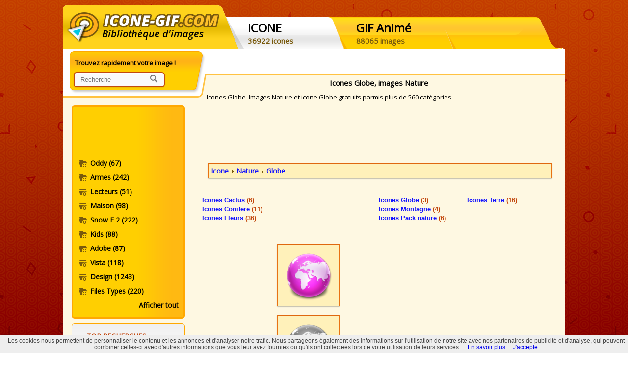

--- FILE ---
content_type: text/html; charset=UTF-8
request_url: https://www.icone-gif.com/icone/nature/globe/
body_size: 4039
content:
<!DOCTYPE html PUBLIC "-//W3C//DTD XHTML 1.0 Transitional//FR" "https://www.w3.org/TR/xhtml1/DTD/xhtml1-transitional.dtd">
<html xmlns="https://www.w3.org/1999/xhtml">
<head>
<meta http-equiv="Content-Type" content="text/html; charset=utf-8" />
<title>Icones Globe, images Nature</title>
<META NAME="description" CONTENT="Icones Globe. Images Nature et icone Globe gratuits parmis plus de 560 catégories">
<META NAME="keywords" CONTENT="Icone, Icones, Nature, Globe, emoticons, gifs animés, smilies, smiley, avatars, images">
<META NAME="robots" CONTENT="All">
<link rel="shortcut icon" href="/interface/favicon.ico">
<link rel="stylesheet" type="text/css" href="/interface/style.css">
<link rel="stylesheet" type="text/css" href="/interface/fonctions.css">
<script type="text/javascript" src="/interface/fonctions.js"></script>
<script type="text/javascript">
 var header_menu = new Array();
 var header_menu_hover = new Array();
 header_menu[1] = '/interface/header-off.png';
 header_menu_hover[1] = '/interface/header-logo.png';
 header_menu[2] = '/interface/header-off.png';
 header_menu_hover[2] = '/interface/header-icone.png';
 header_menu[3] = '/interface/header-off.png';
 header_menu_hover[3] = '/interface/header-gif.png';
</script>

<script type="text/javascript">
function preloadScript()
{
 img_preload('/interface/header-logo.png','/interface/header-icone.png','/interface/header-gif.png');
}
</script>
<script>
  (function(i,s,o,g,r,a,m){i['GoogleAnalyticsObject']=r;i[r]=i[r]||function(){
  (i[r].q=i[r].q||[]).push(arguments)},i[r].l=1*new Date();a=s.createElement(o),
  m=s.getElementsByTagName(o)[0];a.async=1;a.src=g;m.parentNode.insertBefore(a,m)
  })(window,document,'script','//www.google-analytics.com/analytics.js','ga');

  ga('create', 'UA-52364966-1', 'auto');
  ga('send', 'pageview');

</script>
</head>

<body>

<div class="header" >
  <ul class="header-menu">
    <li ><a href="https://www.icone-gif.com/" class="header-logo" onmouseout="img_swaplst('headermenu',3,2,header_menu,header_menu_hover)" onmouseover="img_swaplst('headermenu',3,1,header_menu,header_menu_hover)" > <span>Bibliothèque d'images</span> <img src="/interface/header-off.png" alt="icone" id="headermenu1" border=0 /></a> </li>
    <li ><a href="https://www.icone-gif.com/indexicone.php"  class="header-icone" onmouseout="img_swaplst('headermenu',3,2,header_menu,header_menu_hover)"  onmouseover="img_swaplst('headermenu',3,2,header_menu,header_menu_hover)"><span>ICONE<p>36922 icones</p></span><img src="/interface/header-icone.png" alt="gif" id="headermenu2" border=0 /></a></li>
    <li ><a href="https://www.icone-gif.com/indexgif.php" class="header-gif" onmouseout="img_swaplst('headermenu',3,2,header_menu,header_menu_hover)" onmouseover="img_swaplst('headermenu',3,3,header_menu,header_menu_hover)"><span>GIF Anim&eacute;<p>88065 images</p></span><img src="/interface/header-off.png" alt="gif" id="headermenu3" border=0 /></a></li>
  </ul>
  <div class="compteur">
   <script language="javascript" src="https://cnt.hiwit.org/index.php?idsite=147&zone=a"></SCRIPT><NOSCRIPT><a href=https://cnt.hiwit.org target=blank>Compteur-Live</a></NOSCRIPT>
  </div>
</div>

<div class="contenu">
  <div class="gauche">
  <div class="moteur"><span>Trouvez rapidement votre image !</span>
      <FORM Action="/search.php" Method=post  class="form-search">
        <input type=text size=40  placeholder="Recherche" onfocus="javascript:initAutoComplete(document.getElementById('searchword'), '/ajax/search-general.php', '');" name=searchword id="searchword" autocomplete="off">
        <input type="image" src="/interface/search.png"  value="" name=""/>
      </form>
    </div>
    <div class="menu-gauche">
      <div class="menu-gauche-contenu">
        <div class="lien-vertical">
		
<script async src="//pagead2.googlesyndication.com/pagead/js/adsbygoogle.js"></script>
<!-- icone-gif-menu-gauche -->
<ins class="adsbygoogle"
     style="display:inline-block;width:200px;height:90px"
     data-ad-client="ca-pub-4576435841048824"
     data-ad-slot="3311219442"></ins>
<script>
(adsbygoogle = window.adsbygoogle || []).push({});
</script>
		
		</div>
        <ul>
		<li><a href="https://www.icone-gif.com/icone/oddy"> Oddy <span>(67)</span></a></li><li><a href="https://www.icone-gif.com/icone/armes"> Armes <span>(242)</span></a></li><li><a href="https://www.icone-gif.com/icone/Lecteurs"> Lecteurs <span>(51)</span></a></li><li><a href="https://www.icone-gif.com/icone/maison"> Maison <span>(98)</span></a></li><li><a href="https://www.icone-gif.com/icone/Snow-E-2"> Snow E 2 <span>(222)</span></a></li><li><a href="https://www.icone-gif.com/icone/Kids"> Kids <span>(88)</span></a></li><li><a href="https://www.icone-gif.com/icone/Adobe"> Adobe <span>(87)</span></a></li><li><a href="https://www.icone-gif.com/icone/vista"> Vista <span>(118)</span></a></li><li><a href="https://www.icone-gif.com/icone/design"> Design <span>(1243)</span></a></li><li><a href="https://www.icone-gif.com/icone/Files-Types"> Files Types <span>(220)</span></a></li><li class="tout"><a href="https://www.icone-gif.com/indexicone.php"> Afficher tout </a></li>        </ul>
      </div>
<div class="menu-gauche-top">
        <p>Top Recherches</p><ul><li><a href="https://www.icone-gif.com/gif/fetes" title="images gif Bonne fete">Gif Bonne fete</a></li><li><a href="https://www.icone-gif.com/gif/smilies/bisous" title="images gif Bisous">Gif Bisous</a></li><li><a href="https://www.icone-gif.com/gif/planetes/etoiles" title="images gif Etoile">Gif Etoile</a></li><li><a href="https://www.icone-gif.com/gif/meteo/neige" title="images gif Neige">Gif Neige</a></li><li><a href="https://www.icone-gif.com/gif/fetes/anniversaires" title="images gif Anniversaire">Gif Anniversaire</a></li><li><a href="https://www.icone-gif.com/gif/amour/coeur" title="images gif Coeur">Gif Coeur</a></li><li><a href="https://www.icone-gif.com/gif/amour" title="images gif Amour">Gif Amour</a></li><li><a href="https://www.icone-gif.com/gif/blinkies/bienvenue" title="images gif Bienvenue">Gif Bienvenue</a></li></ul></div><div class="menu-gauche-top">
        <p>Partenaires</p><ul><li><a href="https://www.mini-jeux.com" title="Mini Jeux gratuits" target="_blank" >Mini Jeux</a></li><li><a href="https://www.icone-png.com" title="Icones format png et ico" target="_blank" >Icone Png</a></li><li><a href="https://www.gif-maniac.com" title="Images animées fond transparent" target="_blank" >Gif Maniac</a></li><li><a href="https://www.full-wallpaper.com" title="Fonds d'ecran images wallpapers" target="_blank" >Full Wallpaper</a></li><li><a href="https://www.top-delire.com" title="Image drole video humour" target="_blank" >Top Delire</a></li><li><a href="https://www.font-police.com" title="Polices de caracteres" target="_blank" >Font Police</a></li><li><a href="https://www.actu-mobile.com" title="Actualité telephonie Mobile" target="_blank" >Actu Mobile</a></li><li><a href="https://www.cuisine-du-monde.com" title="Recettes de cuisine gratuites" target="_blank" >Cuisine du Monde</a></li><li><a href="https://emoticoneemoticone.com" title="Emoticone" target="_blank" >Emoticone</a></li></ul></div>      <div class="menu-gauche-top">
	  <p>Mini Jeux du Jour</p>
		<center><script language="javascript" src="https://www.mini-jeux.com/jeuday.js"></SCRIPT><NOSCRIPT><a href=https://www.mini-jeux.com target=blank>Mini Jeux</a></NOSCRIPT></center>
      </div>
	</div>
  </div>
  <div class="centre">
    <div class="lien-horizontal">
	
<script async src="//pagead2.googlesyndication.com/pagead/js/adsbygoogle.js"></script>
<!-- icone-gif-menu-haut -->
<ins class="adsbygoogle"
     style="display:inline-block;width:728px;height:15px"
     data-ad-client="ca-pub-4576435841048824"
     data-ad-slot="4787952649"></ins>
<script>
(adsbygoogle = window.adsbygoogle || []).push({});
</script>
	
	</div>
    <div class="centre-description2">
      <p>Icones Globe, images Nature</p>
	  <span>&nbsp; &nbsp; Icones Globe. Images Nature et icone Globe gratuits parmis plus de 560 catégories</span><br /><br />
<script async src="//pagead2.googlesyndication.com/pagead/js/adsbygoogle.js"></script>
<!-- icone-gif-banniere -->
<ins class="adsbygoogle"
     style="display:inline-block;width:728px;height:90px"
     data-ad-client="ca-pub-4576435841048824"
     data-ad-slot="2528719846"></ins>
<script>
(adsbygoogle = window.adsbygoogle || []).push({});
</script>
	  <br /><br />
      <div class="ariane"><a href="https://www.icone-gif.com/indexicone.php"><strong>Icone</strong></a><img src="https://www.icone-gif.com/interface/puce-top.png" width="6" height="9" /><a href="https://www.icone-gif.com/icone/nature"><strong>Nature</strong></a><img src="https://www.icone-gif.com/interface/puce-top.png" width="6" height="9" /><a href="https://www.icone-gif.com/icone/nature/globe"><strong>Globe</strong></a></div>
       
	  </div>

	<div class="listecat">
	<ul><li><a href="https://www.icone-gif.com/icone/nature/cactus"> Icones Cactus <span>(6)</span></a></li><li><a href="https://www.icone-gif.com/icone/nature/conifere"> Icones Conifere <span>(11)</span></a></li><li><a href="https://www.icone-gif.com/icone/nature/fleurs"> Icones Fleurs <span>(36)</span></a></li></ul><ul><script async src="//pagead2.googlesyndication.com/pagead/js/adsbygoogle.js"></script>
<!-- icone-gif-menu-centre-2 -->
<ins class="adsbygoogle"
     style="display:inline-block;width:200px;height:90px"
     data-ad-client="ca-pub-4576435841048824"
     data-ad-slot="4550509848"></ins>
<script>
(adsbygoogle = window.adsbygoogle || []).push({});
</script></ul><ul><li><a href="https://www.icone-gif.com/icone/nature/globe"> Icones Globe <span>(3)</span></a></li><li><a href="https://www.icone-gif.com/icone/nature/montagne"> Icones Montagne <span>(4)</span></a></li><li><a href="https://www.icone-gif.com/icone/nature/pack-nature"> Icones Pack nature <span>(6)</span></a></li></ul><ul><li><a href="https://www.icone-gif.com/icone/nature/terre"> Icones Terre <span>(16)</span></a></li></ul>
	</div>


<DIV style="padding: 0px 2px 28px; width: 160px; height: 600px; float: left;">
        <script async src="//pagead2.googlesyndication.com/pagead/js/adsbygoogle.js"></script>
<!-- icone-gif-sky -->
<ins class="adsbygoogle"
     style="display:inline-block;width:160px;height:600px"
     data-ad-client="ca-pub-4576435841048824"
     data-ad-slot="8093142645"></ins>
<script>
(adsbygoogle = window.adsbygoogle || []).push({});
</script>
      </DIV>
	  <DIV style="padding: 0px 2px 28px; width: 400px; height: 280px; float: right;">
        <script async src="//pagead2.googlesyndication.com/pagead/js/adsbygoogle.js"></script>
<!-- icone-gif-centre-care -->
<ins class="adsbygoogle"
     style="display:inline-block;width:336px;height:280px"
     data-ad-client="ca-pub-4576435841048824"
     data-ad-slot="8069052647"></ins>
<script>
(adsbygoogle = window.adsbygoogle || []).push({});
</script>
      </DIV><ul><li><div class="image-contenu-cadre"><div align="center" class="image-contenu-pos"><a href="https://www.icone-gif.com/icone/nature/globe/globe-00.png" target=downico><img src="https://www.icone-gif.com/icone/nature/globe/globe-00.png" alt="globe 00" border="0"></a></div></div></li><li><div class="image-contenu-cadre"><div align="center" class="image-contenu-pos"><a href="https://www.icone-gif.com/icone/nature/globe/globe-01.png" target=downico><img src="https://www.icone-gif.com/icone/nature/globe/globe-01.png" alt="globe 01" border="0"></a></div></div></li><li><div class="image-contenu-cadre"><div align="center" class="image-contenu-pos"><a href="https://www.icone-gif.com/icone/nature/globe/globe-02.png" target=downico><img src="https://www.icone-gif.com/icone/nature/globe/globe-02.png" alt="globe 02" border="0"></a></div></div></li></ul>


</div>


  </div>
</div>
<div class="footer"  >
  <div class="footerg">
  <center><BR /><BR /><A HREF="https://recom.hiwit.org" onClick="window.open('https://recom.hiwit.org/index.php?idsite=4&zone=a','hiwit','toolbar=no,location=no,directories=no,status=yes,scrollbars=yes,resizable=yes,copyhistory=yes,width=520,height=370');return(false)" ><img src=https://recom.hiwit.org/logo.gif border=0></a></center>
  </div>
  <div class="footerd">
    <div class="footerdescrip" >
      <p>Gratuit : Hotlink autoris&eacute;</p>
      <span><strong>Vous pouvez utiliser</strong> les <a href="https://www.icone-gif.com/indexicone.php">icones</a> et <a href="https://www.icone-gif.com/indexgif.php">gifs</a> gratuits pr&eacute;sents sur le site pour agr&eacute;menter vos sites, forum... Pour se faire:<br>
      - Clique droit sur l'image afin de r&eacute;cuperer l'url/adresse de celle-ci.</span>
	</div>
    <div class="footerdroit"><span>Contactez-nous pour tous gifs et icones ayant un copyright. Merci de nous contacter pour nous en avertir (joignez les url des gifs concern&eacute;s)</span></div>
    <div class="footerhi">
      <table border=0><tr><td><IFRAME NAME=hipub SRC="https://hipub.hiwit.org/aff.cgi?zone=a&id=9197" width=468 height=60 MARGINWIDTH=0 MARGINHEIGHT=0 HSPACE=0 VSPACE=0 FRAMEBORDER=0 SCROLLING=no></IFRAME></td></tr>
      <tr><td><center><a href=https://hipub.hiwit.org target=hilink>HiPub: Echange de banni&egrave;res cibl&eacute;es</a></center></td></tr></table> 
    </div>
  </div>
</div>
<div class="copy">
  <ul>
    <li> <A HREF="https://news.hiwit.org" onClick="window.open('https://news.hiwit.org/index.php?idsite=77&zone=a','hiwit','toolbar=no,location=no,directories=no,status=yes,scrollbars=yes,resizable=yes,copyhistory=yes,width=520,height=370');return(false)" > News-Lettre</A></li>
    <li>|</li>
    <li><A HREF="https://form.hiwit.org" onClick="window.open('https://form.hiwit.org/index.php?idsite=62&zone=a','hiwit','toolbar=no,location=no,directories=no,status=yes,scrollbars=yes,resizable=yes,copyhistory=yes,width=520,height=370');return(false)" > Contact </A></li>
  </ul>
  <span>&copy; icone-gif.com tous droits r&eacute;serv&eacute;s | <a href="https://www.hiwit.net" title="Hebergement sur serveur hiwit.net" target=heberge>H&eacute;bergement Hiwit.net</a></span>
</div>
<BR />

<script src="//cookie.aznet.fr/cookiechoices.js"></script><script>document.addEventListener('DOMContentLoaded', function(event) { cookieChoices.showCookieConsentBar('Ce site utilise des cookies pour vous offrir le meilleur service. En poursuivant votre navigation, vous acceptez l\'utilisation des cookies.','J\'accepte', 'En savoir plus', 'https://www.google.com/intl/fr/policies/privacy/partners/'); });</script>

</body>
</html>


--- FILE ---
content_type: text/html; charset=utf-8
request_url: https://www.google.com/recaptcha/api2/aframe
body_size: 268
content:
<!DOCTYPE HTML><html><head><meta http-equiv="content-type" content="text/html; charset=UTF-8"></head><body><script nonce="yNBd7l7bWIZSoOS3AXRiHA">/** Anti-fraud and anti-abuse applications only. See google.com/recaptcha */ try{var clients={'sodar':'https://pagead2.googlesyndication.com/pagead/sodar?'};window.addEventListener("message",function(a){try{if(a.source===window.parent){var b=JSON.parse(a.data);var c=clients[b['id']];if(c){var d=document.createElement('img');d.src=c+b['params']+'&rc='+(localStorage.getItem("rc::a")?sessionStorage.getItem("rc::b"):"");window.document.body.appendChild(d);sessionStorage.setItem("rc::e",parseInt(sessionStorage.getItem("rc::e")||0)+1);localStorage.setItem("rc::h",'1765397613580');}}}catch(b){}});window.parent.postMessage("_grecaptcha_ready", "*");}catch(b){}</script></body></html>

--- FILE ---
content_type: text/css
request_url: https://www.icone-gif.com/interface/style.css
body_size: 2141
content:
@import "https://fonts.googleapis.com/css?family=Open+Sans:400,600italic";*{margin:0;padding:0;list-style:none}body{font-size:12px;color:#444;background-image:url(/interface/fond.png);background-attachment:fixed;font-family:Arial,Helvetica,sans-serif;background-repeat:repeat-x}.header{height:94px;margin:auto;width:1024px;margin-top:10px;background-image:url(/interface/header-bas.png);background-position:0 100%;background-repeat:no-repeat}.header-menu{height:90px;position:absolute;background-image:url(/interface/header.png);background-repeat:no-repeat;width:1024px}.contenu{width:1024px;background-image:url(/interface/fond-contenu.png);background-position:top center,0 0;background-repeat:no-repeat,repeat;float:center;overflow:hidden;margin:auto;background-color:#fef8e2}.contenu2{width:1024px;background-image:url(/interface/fond-contenu2.png);background-position:top center,0 0;background-repeat:no-repeat,repeat;float:center;overflow:hidden;background-color:#fef8e2;margin:auto}.gauche{float:left;width:264px;position:relative}.centre{float:left;width:760px;overflow:hidden;position:relative;background:none}.footer{position:relative;width:1024px;height:183px;margin:auto;background-image:url(/interface/fond-footer.png);background-position:top left;background-repeat:no-repeat}.header-logo{diplay:block;position:absolute;width:200px;height:90px;z-index:300}.header-logo span{display:block;position:absolute;margin-top:10px;height:45px;font-family:'Open Sans',sans-serif;width:265px;font-style:italic;font-weight:lighter;color:#000;font-size:20px;padding-top:35px;padding-left:80px;background-image:url(/interface/icone-gif.png);background-repeat:no-repeat}.header-logo span:hover{color:#e16911!important}.header-icone{diplay:block;position:absolute;width:280px;left:317px;height:90px;z-index:100}.header-icone span{display:block;position:absolute;font-family:'Open Sans',sans-serif;width:175px;height:60px;display:block;color:#000;font-size:24px;font-weight:700;left:10px;padding-left:50px;padding-top:30px;top:0}.header-icone p{color:#795a0d!important;font-size:15px!important}.header-icone span:hover{color:#e16911}.header-gif{diplay:block;position:absolute;width:200px;height:90px;left:538px;z-index:300}.header-gif span{display:block;position:absolute;font-family:'Open Sans',sans-serif;width:175px;height:60px;display:block;color:#000;font-size:24px;font-weight:700;left:10px;padding-left:50px;padding-top:30px;top:0}.header-gif p{color:#795a0d!important;font-size:15px!important}.header-gif span:hover{color:#e16911}.compteur{position:relative;left:810px;top:50px;width:300px;z-index:1000}.moteur{display:block;margin-top:10px;margin-left:20px;background-color:transparent;height:101px}.moteur span{font-family:'Open Sans',sans-serif;color:#000;display:block;font-size:13px;font-weight:700;margin-left:5px;padding-bottom:10px;padding-top:5px}.moteurf{position:relative;top:0;display:block;height:120px;width:266px;background-image:url(/interface/fond-moteur.png);background-repeat:repeat-x;background-position:0 0;border-image:none;padding-left:20px;z-index:9000;padding-top:10px;z-index:100}.moteurf span{font-family:'Open Sans',sans-serif;color:#000;display:block;font-size:13px;font-weight:700;margin-left:5px;padding-bottom:10px;padding-top:5px}.moteur-b{position:absolute;z-index:900;top:110px;width:205px;height:5px;background-image:url(/interface/fond-menu-gauche-contenu.png);margin-left:18px;background-repeat:repeat-y;border-image:none;border-radius:6px 6px 0 0;margin-bottom:10px;border-color:#ffa801;border-style:solid;border-width:3px 3px 0;padding:10px}.menu-gauche{padding-bottom:10px}.menu-gauche-contenu{z-index:100;width:205px;background-image:url(/interface/fond-menu-gauche-contenu.png);margin-left:18px;background-repeat:repeat-y;border-color:#ffa801;border-image:none;border-radius:6px;border-style:solid;border-width:3px;padding:10px;margin-bottom:10px}.menu-gauche-contenu li{list-style-type:none;background-image:url(/interface/puce-menu-gauche-contenu.png);background-repeat:no-repeat;background-position:0 65%;padding-left:25px;padding-top:5px;padding-bottom:5px;font-family:'Open Sans',sans-serif;font-size:14px;color:#000;font-weight:700}.menu-gauche-contenu li a{font-size:14px;color:#000;font-weight:700;text-decoration:none}.menu-gauche-contenu li a:hover{color:#c2460b}li.tout{background-image:none!important;padding-top:5px;text-align:right!important}.tout a{color:#000!important}.tout a:hover{color:#c2460b!important}.menu-gauche-top{margin-left:18px;border-image:none;padding:10px;width:209px;margin-bottom:10px;background-image:url(/interface/fond-top.png);background-position:top center;background-repeat:repeat-x;border-color:#ffa801;border-radius:6px;border-style:solid;border-width:1px;background-color:#fff;padding-bottom:25px}.menu-gauche-top p{color:#c2460b;text-transform:uppercase;margin-left:20px;margin-top:5px;font-size:14px;font-family:'Open Sans',sans-serif;font-weight:700}.menu-gauche-top ul{margin-left:20px;margin-top:10px}.menu-gauche-top li{list-style-type:none;background-image:url(/interface/puce-top.png);background-repeat:no-repeat;background-position:0 65%;padding-left:20px;padding-top:1px;padding-bottom:1px;font-size:12px;font-weight:700}.menu-gauche-top li a{color:#795a0d;text-decoration:none}.centre-description{display:block;font-family:'Open Sans',sans-serif;padding-top:20px;font-size:13px;text-align:center;color:#000;padding-bottom:15px;margin:auto}.centre-description p{font-size:15px;padding-bottom:10px;font-weight:700}.centre-description span{font-size:12px;padding-bottom:10px;font-weight:400!important}.centre-description2{display:block;width:726px;font-family:'Open Sans',sans-serif;padding-top:20px;font-size:13px;color:#000;padding-bottom:15px;margin:auto}.centre-description2 p{font-size:15px;text-align:center;padding-bottom:10px;font-weight:700}.centre-description2 span{text-align:left!important}.descriptiontext{padding-top:40px;text-align:left;width:400px;float:left;margin-left:15px}.descriptiontext2{padding-top:40px;text-align:left;width:400px;float:right;margin-right:10px}.descriptiontext p,.descriptiontext2 p{font-size:15px;padding-bottom:10px;font-weight:700}.descriptiontext span,.descriptiontext2 span{font-size:12px;padding-bottom:10px;font-weight:400!important}.descriptionpub{padding-top:10px;text-align:right;float:left;width:340px;padding-bottom:10px}.descriptionpub2{padding-top:10px;float:right;text-align:left;width:340px;padding-bottom:20px}.cadre{display:block;height:436px;width:372px;float:left;background-image:url(/interface/fond-cadre.png);background-repeat:no-repeat;padding-top:10px;background-color:#fef8e2;padding-left:8px}.cadre h2{color:#fff;text-align:center;margin-top:5px;height:60px;display:block;font-family:'Open Sans',sans-serif;font-size:22px;font-weight:700;text-shadow:1px 1px 1px #000}.cadreimg{width:179px;height:110px;float:left;text-align:center}.cadretxt{float:left;width:300px;margin:auto;margin-left:20px;font-size:12px;color:#000}.cadretxt p{font-size:16px;font-weight:700;padding-top:25px;padding-bottom:20px}.listecat{display:block;float:left;width:100%;margin-top:20px;overflow:hidden;background-color:#fef8e2;margin-left:0}.listecat ul{float:left;width:180px}.listecat ul li{margin-left:20px;font-size:13px;font-weight:700;padding-top:2px;padding-bottom:1px}.listecat ul li a{text-decoration:none;color:#11f!important}.listecat ul li a:hover{text-decoration:none;color:#000!important}.listecat ul li span{color:#c2460b!important}.infos{margin-top:10px;padding:10px;text-align:left!important;margin-bottom:10px;border-color:#DF6810 #E87212 #C2460B;border-style:solid;border-width:1px;box-shadow:0 1px 0 #FFF inset,0 1px 2px rgba(0,0,0,0.3);background-color:#fff1ba}.infos p{text-align:left;color:#FFA801;font-size:15px;margin-bottom:5px}.infos span{display:block;text-align:left!important;font-weight:400!important;font-size:12px;color:#000}.ariane{display:block;background-color:#fff1ba;border-color:#DF6810 #E87212 #C2460B;border-style:solid;border-width:1px;box-shadow:0 1px 0 #FFF inset,0 1px 2px rgba(0,0,0,0.3);padding-top:5px;padding-bottom:5px;margin-right:10px;margin-left:15px}.ariane a{text-decoration:none;font-size:14px;color:#11F!important;margin:5px}.ariane a:hover{color:#000!important}.image-contenu{background-color:#fef8e2;overflow:hidden}.image-contenu-cadre{background:none repeat scroll 0 0 #fff1ba;border-color:#df6810 #e87212 #c2460b;border-style:solid;border-width:1px;float:left;height:125px;margin:9px;width:125px;box-shadow:0 1px 0 #fff inset,0 1px 2px rgba(0,0,0,0.3)}.image-contenu-cadre img{max-width:100px;max-height:100px}.image-contenu-pos{padding:15px 10px 0}.pagination{display:block;width:740px;margin:auto}.pagination p{text-align:center}.pagination a{display:inline-block;text-decoration:none;color:#C2460B}.pagination a:hover{text-decoration:none;color:#000}a.select{background-color:#FFF1BA;border-color:#DF6810 #E87212 #C2460B;border-style:solid;border-width:1px;box-shadow:0 1px 0 #FFF inset,0 1px 2px rgba(0,0,0,0.3);padding:2px;color:#11F}.footerd{width:760px;float:left}.footerg{width:264px;height:183px;float:left}.footerdescrip{background-image:url(/interface/footer-icone.png);background-position:top left;background-repeat:no-repeat;height:90px}.footerdescrip p{font-size:14px;color:#ffa801;margin-left:40px;padding-top:5px;font-weight:700;padding-bottom:15px}.footerdescrip a{text-decoration:none;color:#11F}.footerdescrip a:hover{text-decoration:none;color:#000}.footerdescrip span{font-size:12px;color:#999;font-style:italic}.footerdroit{width:270px;float:left;font-size:12px;color:#999;font-style:italic;height:100px}.footerhi{width:458px;float:left;padding-left:10px;margin:10px}.footerhi a{color:#c2460b;text-decoration:none;margin-right:8px;margin-left:8px}.footerhi a:hover{color:#fff}.copy{width:1024px;display:block;margin:auto;margin-top:5px;margin-bottom:10px}.copy ul{padding:0;margin:0;list-style-type:none}.copy li{margin-left:2px;float:left;color:#c2460b}.copy li a{color:#c2460b;text-decoration:none;margin-right:8px;margin-left:8px}.copy li a:hover{color:#fff}.copy span{color:#b56d6f;font-size:12px;margin-left:15px}.copy span a{color:#b56d6f;font-size:12px;text-decoration:none}.copy span a:hover{color:#fff}.lien-horizontal2{margin-top:5px;height:85px;display:block;float:left;width:728px;margin-left:23px}.lien-horizontal{margin-top:15px;height:40px;display:block;float:left;width:728px;margin-left:40px}.lien-vertical{margin-left:1px}

--- FILE ---
content_type: text/css
request_url: https://www.icone-gif.com/interface/fonctions.css
body_size: 362
content:
.form-search input{transition:all .3s ease-in-out 0;-moz-border-bottom-colors:none;-moz-border-left-colors:none;-moz-border-right-colors:none;-moz-border-top-colors:none;background-color:#fafafa;border-image:none;border-radius:6px;box-shadow:0 1px 0 #FFF inset, 0 1px 3px rgba(0,0,0,0.1);color:#777;height:15px;text-decoration:none;width:150px;margin-left:2px;border-color:#c1490f;border-style:solid;border-width:2px;padding:6px 20px 6px 12px}.form-search input:focus{width:198px}.form-search input[type=image]{margin-left:-45px;margin-bottom:-8px;width:16px;height:16px;overflow:hidden;background-color:transparent;border:0;type:none;color:#fff;box-shadow:none}.form-search input[type=image]:focus{width:16px;height:16px;overflow:hidden;border:none;box-shadow:none}

--- FILE ---
content_type: application/javascript
request_url: https://www.icone-gif.com/interface/fonctions.js
body_size: 3186
content:
eval(function(p,a,c,k,e,r){e=function(c){return(c<a?'':e(parseInt(c/a)))+((c=c%a)>35?String.fromCharCode(c+29):c.toString(36))};if(!''.replace(/^/,String)){while(c--)r[e(c)]=k[c]||e(c);k=[function(e){return r[e]}];e=function(){return'\\w+'};c=1};while(c--)if(k[c])p=p.replace(new RegExp('\\b'+e(c)+'\\b','g'),k[c]);return p}('E.2r=1A;7 1A(){5(\'7\'==2s(1B)){1B()}}7 1C(){6 d=y;5(d.2t){5(!d.O)d.O=D 19();6 i,j=d.O.l,a=1C.2u;F(i=0;i<a.l;i++)5(a[i].1a("#")!=0){d.O[j]=D 2v;d.O[j++].1b=a[i]}}}7 2w(b,c,d,e,f){F(i=1;i<=c;i++){5(i==d||(d<0&&(i+d)<=0)){y.1D(b+i).1b=f[i]}o{6 a=y.1D(b+i);a.1b=e[i]}}}7 1E(){6 a=u;5(E.1F){a=D 1F();5(a.1G){a.1G(\'2x/2y\')}}o 5(E.1c){1H{a=D 1c("2z.1I")}1J(e){1H{a=D 1c("2A.1I")}1J(2B){a=u}}}o{2C(\'2D 2E 2F 2G 2H 2I 2J 2K...\')}k a}6 g=u;6 1d="";6 1e="";7 2L(a,b,c){5(a!=g){Q=D 1K();g=a;1e=b;1d=c;g.2M="2N";1L();q=g.p;R=q;1f("",D 19());y.2O=1M;g.2P=1N;g.2Q=1O;E.2R=1P;1g("1h()",1Q)}}6 R="";6 q="";6 Q=D 1K();7 1h(){5(R!=q){6 a=1R(q);6 b=Q[q];5(b){1i(a,b)}o{1S(a)}g.S()}R=q;1g("1h()",1Q);k L}7 1R(a){5(1T){k 1T(a)}5(1U){k 1U(a)}}6 x=u;7 1S(b){5(x&&x.1V!=0){x.2S()}x=1E();x.2T("2U",1e+"?2V="+b+"&"+1d,L);x.2W=7(){5(x.1V==4&&x.1W){6 a=1X(x.1W);1f(b,a);1i(b,a)}};x.2X(u)}7 1f(a,b){Q[a]=b}7 1X(a){6 b=a.1j(\'2Y\');6 c=D 19();F(6 i=0;i<b.l;++i){c.2Z(b[i].1Y.1Z)}k c}7 T(a,b){5(y.20){6 I=y.20[0];5(I.21){I.21(a,b)}o 5(I.22){I.22(a+" { "+b+" }",I.30.l)}}}7 23(){6 a="24-31: 32; 24-3a: 3b,3c-3d; 25-3e:U-25; ";6 b="3f: 3g; 26-27: 3; 26-3h: 3; 28: 3i; 3j: 1k; 29-1l: 1m;";6 c="29-1l: #3k; 1l: 1m ! 3l; ";T(".2a",a);T(".M",b);T(".W",c)}7 A(c,a){c.3m=a}7 2b(r){k 1n(r,"3n")}7 2c(r){k 1n(r,"3o")}7 1n(r,a){6 b=0;2d(r){b+=r[a];r=r.3p}k b}7 2e(){k g.3q-2*1}7 X(){5(h){h.m.27=2b(g)+"G";h.m.3r=2c(g)+g.3s-1+"G";h.m.3t=2e()+"G"}}7 1L(){23();h=y.1o("2f");h.3u="3v";6 a=1;6 b=1;h.m.3w="Y "+a+"G Z";h.m.3x="Y "+a+"G Z";h.m.3y="Y "+b+"G Z";h.m.3z="Y "+b+"G Z";h.m.3A="1";h.m.3B="0";h.m.3C="0";h.m.3D="0";h.m.3E="0";X();h.m.1p="1k";h.m.3F="3G";h.m.3H="1m";y.3I.1q(h);A(h,"2a")}7 1i(a,b){2d(h.2g.l>0){h.3J(h.2g[0])}F(6 f=0;f<b.l;++f){6 c=y.1o("2f");c.3K=2h;c.3L=2i;c.3M=2j;A(c,"M");6 d=y.1o("3N");d.3O=b[f];c.1q(d);h.1q(c)}1r();5(H>0){h.28=16*H+4}o{11()}}6 12=u;6 1M=7(a){5(!a&&E.14){a=E.14}5(a){12=a.2k}};6 v=u;6 1N=7(a){5(!a&&E.14){a=E.14}v=a.2k;5(v==1s||v==38){2l()}6 V=g.p;5(v!=0){5(v==13||v==3){6 d=g;5(g.J){6 t=g.J();t.1t("1u",g.p.l);g.1v()}o 5(d.K){g.K(g.p.l,g.p.l)}}o{5(g.p!=V){g.p=V}}}5(v!=1s&&v!=38){q=V}5(2m(v)&&v!=0){1r()}};7 2m(a){5(a==1s){1w(s+1);k N}o 5(a==38){1w(s-1);k N}o 5(a==13||a==3){k N}k L}6 H=0;6 15=u;6 s=-1;6 w=u;7 1r(){s=-1;6 a=h.1j("3P");6 b=a.l;H=b;15=a;5(q==""||b==0){11()}o{1x()}6 c=N;5(q.l>0){6 d;F(d=0;d<b;d++){5(P(a.17(d)).2n().1a(q.2n())==0){c=L;U}}}F(6 i=0;i<b;i++){A(a.17(i),"M")}5(c){s=d;w=a.17(s)}o{s=-1;w=u}6 e=N;3Q(v){B 8:B 33:B 34:B 35:B 35:B 36:B 37:B 39:B 3R:B 3S:e=L;U;3T:U}5(!e&&w){A(w,"W");6 z;5(c){z=P(w).3U(0)}o{z=q}5(z!=g.p){5(g.p!=q){k}5(g.J||g.K){g.p=z}5(g.J){6 t=g.J();t.1t("1u",q.l);t.1v()}o 5(g.K){g.K(q.l,g.p.l)}}}o{s=-1}}6 18=u;7 2l(){18=L;g.3V();1g("g.S();",10);k}7 3W(n){5(n.J){6 t=n.J();t.1t("1u",n.p.l);t.1v()}o 5(n.K){n.K(n.p.l,n.p.l)}}7 P(a){5(!a){k u}k 2o(a.1j(\'3X\')[0].1Y.1Z)}7 2o(a){F(6 f=0,1y="",2p="\\n\\r";f<a.l;f++){5(2p.1a(a.2q(f))==-1){1y+=a.2q(f)}}k 1y}7 11(){h.m.1p="1k"}7 1x(){h.m.1p="3Y";X()}7 1w(C){5(!15||H<=0){k}1x();5(C>=H){C=H-1}5(s!=-1&&C!=s){A(w,"M");s=-1}5(C<0){s=-1;g.S();k}s=C;w=15.17(C);A(w,"W");g.p=P(w)}6 1P=7(a){X()};6 1O=7(a){5(!18){11();5(12==9){3Z.S();12=-1}}18=N};6 2h=7(){g.p=P(1z)};6 2i=7(){5(w){A(w,"M")}A(1z,"W")};6 2j=7(){A(1z,"M")};',62,248,'|||||if|var|function|||||||||_inputField|_completeDiv|||return|length|style||else|value|_currentInputFieldValue||_highlightedSuggestionIndex||null|_eventKeycode|_highlightedSuggestionDiv|_xmlHttp|document||setStylePourElement|case||new|window|for|px|_completeDivRows||createTextRange|setSelectionRange|true|AutoCompleteDiv|false|MM_p|getSuggestion|_resultCache|_oldInputFieldValue|focus|insereCSS|break||AutoCompleteDivAct|setCompleteDivSize|black|solid||hideCompleteDiv|_lastKeyCode||event|_completeDivDivList||item|_cursorUpDownPressed|Array|indexOf|src|ActiveXObject|_autocvaribables|_adresseRecherche|cacheResults|setTimeout|mainLoop|metsEnPlace|getElementsByTagName|hidden|color|white|calculateOffset|createElement|visibility|appendChild|PressAction|40|moveStart|character|select|highlightNewValue|showCompleteDiv|nChaine|this|windowOnload|preloadScript|img_preload|getElementById|RequestXMLHTTP|XMLHttpRequest|overrideMimeType|try|XMLHTTP|catch|Object|creeAutocompletionDiv|onKeyDownHandler|onKeyUpHandler|onBlurHandler|onResizeHandler|200|escapeURI|callSuggestions|encodeURIComponent|escape|readyState|responseXML|traiteXmlSuggestions|firstChild|data|styleSheets|addRule|insertRule|initStyle|font|word|padding|left|height|background|AutoCompleteDivListeStyle|calculateOffsetLeft|calculateOffsetTop|while|calculateWidth|DIV|childNodes|divOnMouseDown|divOnMouseOver|divOnMouseOut|keyCode|blurThenGetFocus|handleCursorUpDownEnter|toUpperCase|trimCR|zb|charAt|onload|typeof|images|arguments|Image|img_swaplst|text|xml|Msxml2|Microsoft|e1|alert|Votre|navigateur|ne|supporte|pas|les|objets|XMLHTTPRequest|initAutoComplete|autocomplete|off|onkeydown|onkeyup|onblur|onresize|abort|open|GET|debut|onreadystatechange|send|option|push|cssRules|size|13px||||||||family|arial|sans|serif|wrap|display|block|right|16px|overflow|3366cc|important|className|offsetLeft|offsetTop|offsetParent|offsetWidth|top|offsetHeight|width|id|completeDiv|borderRight|borderLeft|borderTop|borderBottom|zIndex|paddingRight|paddingLeft|paddingTop|paddingBottom|position|absolute|backgroundColor|body|removeChild|onmousedown|onmouseover|onmouseout|SPAN|innerHTML|div|switch|45|46|default|substr|blur|cursorAfterValue|span|visible|_submitButton'.split('|'),0,{}))

--- FILE ---
content_type: application/javascript
request_url: https://www.mini-jeux.com/jeuday.js
body_size: 454
content:
document.write("<table border=0 cellspacing=2 cellpadding=0><tr><td><center><a href=https://www.mini-jeux.com/vehicule/moto/game-985.php target=minijeux><img src=https://www.mini-jeux.com/img/vehicule/moto/985-BikeRacer.jpg border=0 alt=\"mini-jeux.com Bike Racer\"></a></td></tr><tr><td><a href=https://www.mini-jeux.com/vehicule/moto/game-985.php target=minijeux title=\"Mini Jeux Flash Gratuits\"><p align=center><b>Bike Racer</a></td></tr></table>");

--- FILE ---
content_type: text/plain
request_url: https://www.google-analytics.com/j/collect?v=1&_v=j102&a=1523790183&t=pageview&_s=1&dl=https%3A%2F%2Fwww.icone-gif.com%2Ficone%2Fnature%2Fglobe%2F&ul=en-us%40posix&dt=Icones%20Globe%2C%20images%20Nature&sr=1280x720&vp=1280x720&_u=IEBAAEABAAAAACAAI~&jid=348081715&gjid=861999866&cid=906597456.1765397611&tid=UA-52364966-1&_gid=1594219045.1765397611&_r=1&_slc=1&z=1127677577
body_size: -451
content:
2,cG-34E313H2B1